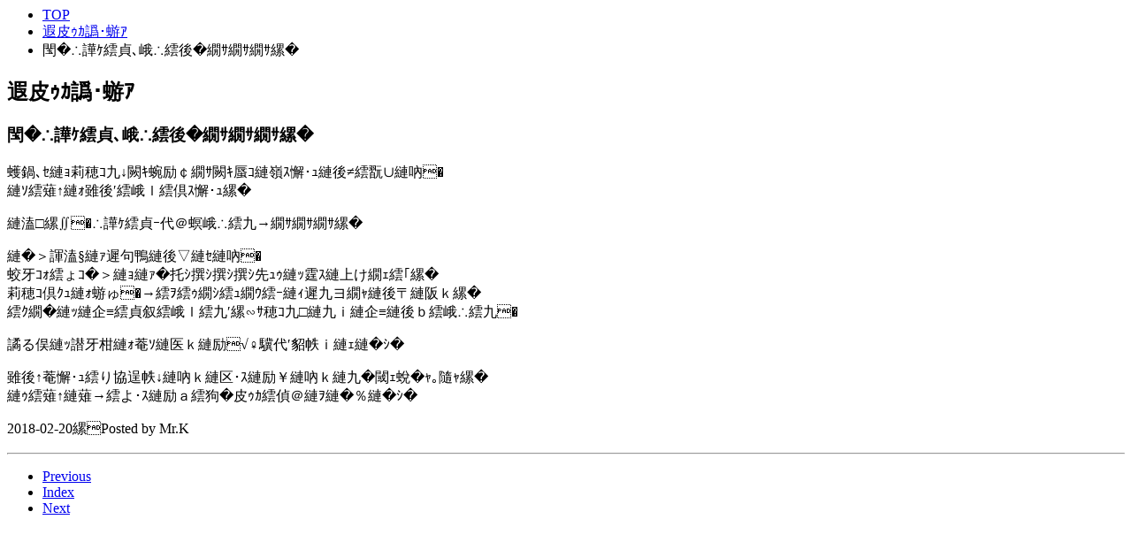

--- FILE ---
content_type: text/html
request_url: https://k-hayashi.jp/report/report_001.html
body_size: 898
content:
<!--#include virtual="/report/report_gawa_header.html" -->

    <section class="breadcrumb2">
        <div class="container">
            <ul>
                <li><a href="/">TOP</a></li>
                <li><a href="/report.html">研究日報</a></li>
                <li class="current">考え方を変えれば・・・。</li>
            </ul>
        </div>
    </section>

    <section class="main">
        <div class="container">
            <h2><span>研究日報</span></h2>

            <div class="report-contents">
                <div class="row">
                    <div class="col-lg-2"></div>
                    <div class="col-lg-8">
                    
                        <h3 class="mt-4">考え方を変えれば・・・。</h3>
                        
                        <p>当社の仕事に荷受け・荷出し作業があります。<br>みんなに嫌がられる作業。</p>
                        
                        <p>ただ、考え方を少し変えると・・・。</p>
                        
                        <p>いい感じで筋力がつます。<br>
                        倉庫も広いので１００００歩は軽くクリア。<br>
                        仕事中に堂々とウォーキングと筋トレができる。<br>
                        ジムはお金を取られるが、仕事だからお金がもらえる。</p>
                        
                        <p>時間は有効に使えるし、お金が減らない！</p>
                        
                        <p>嫌な作業も苦痛にするか楽しくするかは自分次第。<br>
                        どんなことも楽しめる研究をしていこう！</p>
                        
                    </div>
                    <div class="col-lg-2"></div>
                    <div class="col-lg-10 text-right"> 
                        <p>2018-02-20　Posted by Mr.K</p>
                    </div>
                </div>

                <hr class="divider">

                <div class="row">
                    <div class="col-lg-2"></div>
                    <div class="col-lg-8">
                        <nav aria-label="...">
                            <ul class="pagination pagination-lg justify-content-center">
                                <li class="page-item disabled"><a class="page-link" href="#">Previous</a></li>
                                <li class="page-item"><a class="page-link" href="/report.html">Index</a></li>
                                <li class="page-item"><a class="page-link" href="./report_002.html">Next</a></li>
                            </ul>
                        </nav>
                    </div>
                    <div class="col-lg-2"></div>
                </div>
            </div>
<!--#include virtual="/report/report_gawa_footer.html" -->